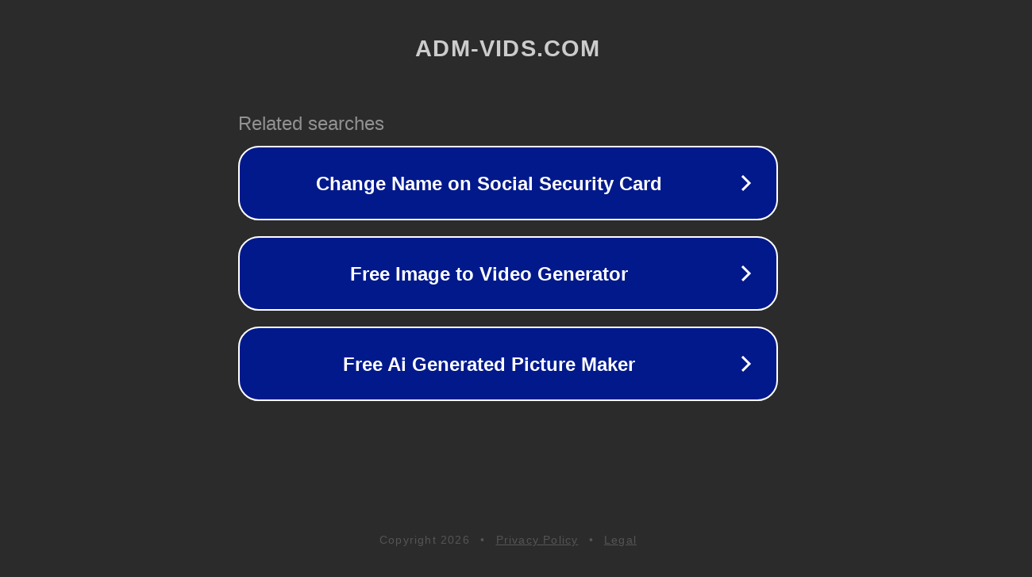

--- FILE ---
content_type: text/html; charset=utf-8
request_url: http://ww25.supercore.adm-vids.com/video_offer?pmu=8a7538b1&pmo=83074a6c&pmb=658cebb3&size=0&width=600&height=338&thumb=1&source=red17&subid1=20240523-1944-539f-8c2a-c332c4fe93c5
body_size: 1546
content:
<!doctype html>
<html data-adblockkey="MFwwDQYJKoZIhvcNAQEBBQADSwAwSAJBANDrp2lz7AOmADaN8tA50LsWcjLFyQFcb/P2Txc58oYOeILb3vBw7J6f4pamkAQVSQuqYsKx3YzdUHCvbVZvFUsCAwEAAQ==_i1P1/P945vaIaCzunPd0y5YUiLTrNybDTvIrRAqPt/ZfzBNmh2tWSTqWF8ymcdhD32Ol+y+Nj3ehdIRmkLjtEw==" lang="en" style="background: #2B2B2B;">
<head>
    <meta charset="utf-8">
    <meta name="viewport" content="width=device-width, initial-scale=1">
    <link rel="icon" href="[data-uri]">
    <link rel="preconnect" href="https://www.google.com" crossorigin>
</head>
<body>
<div id="target" style="opacity: 0"></div>
<script>window.park = "eyJ1dWlkIjoiMzlkMmFhN2MtMmMwZS00MTQ3LTgyZWQtMjZjOGIzOWY3ZDU5IiwicGFnZV90aW1lIjoxNzY4ODcwMTE3LCJwYWdlX3VybCI6Imh0dHA6Ly93dzI1LnN1cGVyY29yZS5hZG0tdmlkcy5jb20vdmlkZW9fb2ZmZXI/[base64]";</script>
<script src="/blZmoZEOe.js"></script>
</body>
</html>
